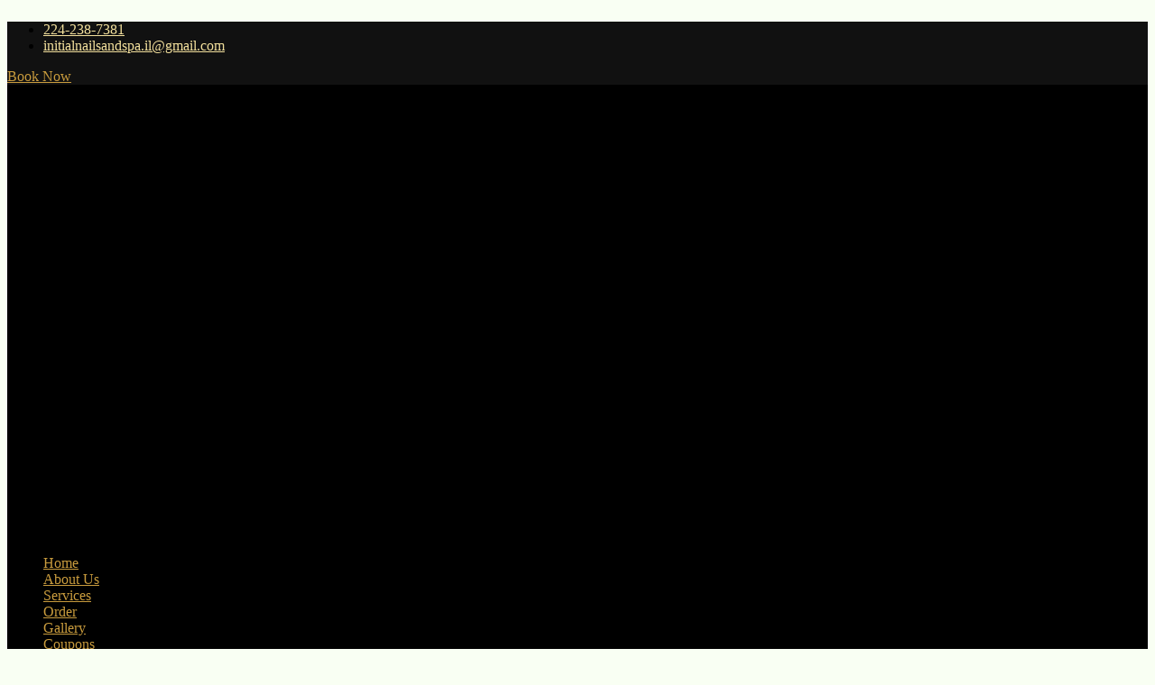

--- FILE ---
content_type: text/html; charset=UTF-8
request_url: https://initialnailsandspaelgin.com/manicure
body_size: 11309
content:
<!DOCTYPE html><html
xmlns="http://www.w3.org/1999/xhtml" dir="ltr"
lang="en"
xmlns:og="http://ogp.me/ns#"
xmlns:fb="http://www.facebook.com/2008/fbml"
itemscope itemtype="https://schema.org/NailSalon"><head><meta
http-equiv="content-language" content="en"/><link
rel="alternate" href="https://initialnailsandspaelgin.com/manicure" hreflang="x-default"><meta
charset="utf-8"><meta
name="viewport" content="width=device-width,initial-scale=1.0"/><meta
http-equiv="content-type" content="text/html; charset=UTF-8"/><meta
name="description" content="If you are seeking a ideal nail salon that helps you to rejuvenate your beauty, Initial Nails and Spa is the ideal destination. Don&#39;t miss out. Book your appointment now&#33;"/><meta
name="keywords" content=""/><meta
name="author" content="Initial Nails and Spa | Ideal Nail Salon in Elgin, IL 60123"/><meta
property="og:title" content="Initial Nails and Spa | Ideal Nail Salon in Elgin, IL 60123"/><meta
property="og:description" content="If you are seeking a ideal nail salon that helps you to rejuvenate your beauty, Initial Nails and Spa is the ideal destination. Don&#39;t miss out. Book your appointment now&#33;"/><meta
property="og:image" content="https://initialnailsandspaelgin.com/uploads/fnail0f0l5bhq/attach/1687144377_1667187596_logo_initial-nails-and-spa-in-elgin-il-60123.png"/><meta
property="og:url" content="https://initialnailsandspaelgin.com/manicure"/><meta
property="og:type" content=""/><meta
property="og:site_name" content="Initial Nails and Spa | Ideal Nail Salon in Elgin, IL 60123"/><link
rel="schema.DC" href="http://purl.org/dc/elements/1.1/"><meta
name="DC.title" content="Initial Nails and Spa | Ideal Nail Salon in Elgin, IL 60123"><meta
name="DC.identifier" content="https://initialnailsandspaelgin.com/manicure"><meta
name="DC.description" content="If you are seeking a ideal nail salon that helps you to rejuvenate your beauty, Initial Nails and Spa is the ideal destination. Don&#39;t miss out. Book your appointment now&#33;"><meta
name="DC.subject" content="Initial Nails and Spa | Ideal Nail Salon in Elgin, IL 60123"><meta
name="DC.language" scheme="UTF-8" content="en-us"><meta
itemprop="priceRange" name="priceRange" content="&#036;&#036;"><meta
name="geo.region" content="US-IL"><meta
name="geo.placename" content="Elgin"><meta
name="geo.position" content="42.011448,-88.3355478"><meta
name="ICBM" content="42.011448,-88.3355478"><title>Initial Nails and Spa | Ideal Nail Salon in Elgin, IL 60123</title><base
href="/themes/fnail01p/assets/"><link
rel="canonical" href="https://initialnailsandspaelgin.com/service"><link
rel="icon" href="https://initialnailsandspaelgin.com/uploads/fnail0f0l5bhq/attach/1667274352_favicon_fvc.png" type="image/png"><link
rel="shortcut icon" href="https://initialnailsandspaelgin.com/uploads/fnail0f0l5bhq/attach/1667274352_favicon_fvc.png" type="image/png"><link
rel="apple-touch-icon" href="https://initialnailsandspaelgin.com/uploads/fnail0f0l5bhq/attach/1667274352_favicon_fvc.png" type="image/png"><link
rel="preconnect" href="https://fonts.googleapis.com"><link
rel="preconnect" href="https://fonts.gstatic.com" crossorigin><link
href="https://fonts.googleapis.com/css2?family=Poppins&display=swap" rel="stylesheet"><link
href="https://fonts.googleapis.com/css?family=Lato:300,400,700,900" rel="stylesheet"><link
href="https://fonts.googleapis.com/css?family=Montserrat:300,300i,400,400i,500,500i,600,600i,700,700i,800,800i,900,900i|Tangerine:400,700"
rel="stylesheet"><link
type="text/css" href='/public/assets/webfnail01p27986987103d1099f34fb3791ae6570c.css' rel="stylesheet"><link
type="text/css" href='/public/assets/webfnail01pc0dad4a2656718e7a511464b3a7ce59f.css' rel="stylesheet"><style type="text/css">/*Header*/ .menu_mobile_v1 { min-height: auto; } .mobile_logo { margin: auto auto auto 0; display: flex; width: calc(100% - 75px); } .mobile_logo a { flex: 1; text-align: center; } .mobile_logo img { margin-left: 75px;} .main-header .nav-outer { text-align: center; } .main-header .nav-outer .main-menu { margin: auto; display: inline-block; float: none; } .mobile_logo { height: 150px; } .mobile_logo img { max-height: 150px; } .mean-container .mean-nav { margin-top: 150px; } .freeze-header .mobile_logo { height: 90px; } .freeze-header .mobile_logo img { max-height: 90px; } .freeze-header .mean-container .mean-nav { margin-top: 90px; } .main-header .logo-box { padding: 15px 0; } .main-header .logo-box .logo img { max-height: 175px; } .main-header .freeze-header .logo-box .logo img { max-height: 75px; } /*End-Header*/ /*Header-Mobile*/ .mobile_logo img {display: none;} .mobile_logo, .freeze-header .mobile_logo { height: 0; padding: 0 0 40%; } .mean-container .mean-nav, .freeze-header .mean-container .mean-nav { top: 100%; margin-top: 0; } /*End-Header-Mobile*/ /*Breadcrumb*/ @media (max-width: 575px) { .page-title h2 { float: none; } } /*End-Breadcrumb*/ /*BG*/ .section-slogan, .section-slogan > *, .section-service, .section-service > * { position: relative; } .section-slogan:before, .section-service:before { content: ""; position: absolute; left: 0; top: 0; width: 100%; height: 100%; } .contact-section, .section-slogan, .section-service {background-size: cover; background-attachment: scroll; } .contact-section { background-position: top center; } .section-slogan, .page-title { background-position: bottom center; } .contact-section:before { opacity: 1; } @media (min-width: 768px) { .contact-section, .section-service, .page-title { background-attachment: fixed; } } /*End-BG*/ /*CSS-THEME*/ body { background-color: #f9fff3; } .freeze-header.with-bg, .menu_mobile_v1, .mean-container .mean-nav, .btn-style-two i, .btn-style-two:hover, .faq-section, .btn-style-five:hover i { background-color: #000; } .main-header .header-lower, .contact-section:before, .section-slogan:before, .section-service:before, .page-title:before { background-color: rgba(0, 0, 0, 0.7); } .main-header .header-top, .main-footer .footer-bottom { background-color: #111; } .mean-container a.meanmenu-reveal>span, .mean-container a.meanmenu-reveal>span:before, .mean-container a.meanmenu-reveal>span:after, .page-title .bread-crumb li:before { background-color: #f4e19d; } .gallery-block .image-box:before, .gallery-block .image-box:after { background-color: rgba(244, 225, 157, 0.7); } .btn, .btn:hover, .btn:focus, .freeze-footer .btn, .back-to-top, .btn-style-two, .btn-style-two:hover i, .mixitup-gallery .filters li:before, .m-category-tab li.active, .m-category-tab li:hover { background-color: #c89b3d; } .mean-container .mean-nav ul li a:hover, .mean-container .mean-nav ul li.active a, .freeze-footer, .m-category-tab li, input:not([type=radio]):not([type=checkbox]), textarea, .group-select .form-control { background-color: transparent; } .btn, .btn:hover, .btn:focus, .freeze-footer .btn, .back-to-top, .mixitup-gallery .filters li:before, .m-category-tab li.active, .m-category-tab li:hover { background-image: linear-gradient(45deg, #c89b3d, #f4e19d); } .mean-container .mean-bar { background-image: url(/uploads/fnail0f0l5bhq/filemanager/Theme/header-mobile-bg.jpg); background-size: cover; background-position: center; } .contact-section { background-image: url(/uploads/fnail0f0l5bhq/filemanager/Theme/dreamstime_m_204365855_1366.jpg); } .section-service { background-image: url(/uploads/fnail0f0l5bhq/filemanager/Theme/dreamstime_l_165221172_1366.jpg); } .section-slogan { background-image: url(/uploads/fnail0f0l5bhq/filemanager/Theme/dreamstime_m_218225694_1366.jpg); } .page-title { background-image: url(/uploads/fnail0f0l5bhq/filemanager/Theme/dreamstime_l_94966177_1366.jpg); } .m-category-tab li, .btn-style-five:hover i, .contact-page-section .contact-info li .icon { border-color: #000; } .mean-container .mean-nav ul li a { border-color: #111; } .mean-container a.meanmenu-reveal, .service-item:not(.service-block), .service-image.circle, .service-image.square, .service-name { border-color: #f4e19d; } .btn, .btn:hover, .btn:focus, .freeze-footer .btn, .back-to-top, .mixitup-gallery .filters li:before, .m-category-tab li.active, .m-category-tab li:hover { border-color: transparent; } body, h4, h5, p, .gallery-block .content-box .fa, .about-us p, .mixitup-gallery .filters li, .detail-price-name, .detail-price-number, .detail-desc-item, .m-category-tab li, .group-select label, .group-select .form-control, .contact-page-section .contact-info li, .contact-page-section .contact-info li , .contact-page-section .contact-info li a, .contact-page-section .contact-info li .icon { color: #000; } .main-menu .navigation > li > a, .mean-container .mean-nav ul li a, .main-header .header-top .top-left ul li a, .main-header .header-top .top-left ul li i, .main-footer, .main-footer p, .main-footer a, .main-footer .footer-bottom, .main-footer .footer-bottom p, .main-footer .footer-bottom a, .page-title .bread-crumb li, .page-title .bread-crumb li a{ color: #f4e19d; } h2, h3, a, a:hover, a:focus, .main-menu .navigation li.active > a, .main-menu .navigation li a.active, .main-menu .navigation > li:hover > a, .main-menu .navigation > li.current > a, .main-menu .navigation > li.current-menu-item > a, .contact-section .heading h2, .about-us .title, .about-us h2, .sec-title .title, .sec-title h2, .separator, .service-item:not(.service-block) .service-i-name, .page-title h2, .page-content .title, .page-content h2 { color: #c89b3d; } .mean-container .mean-nav ul li a:hover, .mean-container .mean-nav ul li.active a { color: #c89b3d !important; } .btn, .btn:hover, .btn:focus, .freeze-footer .btn, .freeze-footer .btn .fa, .back-to-top, .btn-style-two, .btn-style-two i, .btn-style-two:hover, .btn-style-two:hover i, .call-to-action, .call-to-action p, .section-openhours, .section-openhours p, .mixitup-gallery .filters li:before, .m-category-tab li.active, .m-category-tab li:hover { color: #fff; } /*END-THEME*/ .call-to-action img { max-width: 100%; height: auto; margin-top: 20px; }</style> <script type="text/javascript" src="/public/assets/webfnail01pdf128a66c7a8a2d9b76aaeb61e241675.js" ></script> <script type="text/javascript">let webForm = {"required":"(required)","optional":"(optional)","any_person":"Any person","price":"Price","morning":"Morning","afternoon":"Afternoon","sunday":"Sunday","monday":"Monday","tuesday":"Tuesday","wednesday":"Wednesday","thursday":"Thursday","friday":"Friday","saturday":"Saturday","jan":"Jan","feb":"Feb","mar":"Mar","apr":"Apr","may":"May","jun":"Jun","jul":"Jul","aug":"Aug","sep":"Sep","oct":"Oct","nov":"Nov","dec":"Dec","contact_name":"Your name","contact_name_placeholder":"","contact_name_maxlength":"75","contact_email":"Your email","contact_email_placeholder":"","contact_email_maxlength":"75","contact_phone":"Your phone","contact_phone_placeholder":"","contact_phone_maxlength":"15","contact_subject":"Your subject","contact_subject_placeholder":"","contact_subject_maxlength":"250","contact_message":"Your message","contact_message_placeholder":"","contact_message_maxlength":"500","contact_btn_send":"Send Us","contact_name_err":"Please enter your name","contact_email_err":"Please enter your email","contact_phone_err":"Please enter your phone","contact_subject_err":"Please enter your subject","contact_message_err":"Please enter your message","newsletter_name":"Your name","newsletter_name_placeholder":"","newsletter_name_maxlength":"75","newsletter_email":"Your email","newsletter_email_placeholder":"","newsletter_email_maxlength":"75","newsletter_phone":"Your phone","newsletter_phone_placeholder":"","newsletter_phone_maxlength":"15","newsletter_btn_send":"Submit","newsletter_name_err":"Please enter your name","newsletter_email_err":"Please enter your email","newsletter_phone_err":"Please enter your phone","newsletter_success":"Thank you for your subscription","booking_date":"Date","booking_date_placeholder":"","booking_date_maxlength":"15","booking_hours":"Hour","booking_hours_placeholder":"Select hour","booking_service":"Service","booking_service_placeholder":"Select service","booking_menu":"Menu","booking_menu_placeholder":"Select menu","booking_technician":"Technician","booking_technician_placeholder":"Select technician","booking_person_number":"Number","booking_person_number_placeholder":"","booking_size":"Size","booking_size_placeholder":"Select size","booking_delivery":"Type","booking_delivery_placeholder":"Select type","booking_name":"Your name","booking_name_placeholder":"","booking_name_maxlength":"75","booking_firstname":"Your first name","booking_firstname_placeholder":"","booking_firstname_maxlength":"75","booking_lastname":"Your last name","booking_lastname_placeholder":"","booking_lastname_maxlength":"75","booking_phone":"Your phone","booking_phone_placeholder":"","booking_phone_maxlength":"15","booking_email":"Your email","booking_email_placeholder":"","booking_email_maxlength":"75","booking_person_count":"How many people","booking_person_count_placeholder":"","booking_note":"Note","booking_note_maxlength":"200","booking_note_placeholder":"(Max length 200 character)","booking_store":"Storefront","booking_store_placeholder":"Select storefront","booking_add_another_service":"Add another","booking_information":"Appointment Information","booking_order_information":"Order Information","booking_popup_message":"Message","booking_popup_confirm":"Confirm booking information ?","booking_popup_confirm_description":"We will send a text message to you via the number below after we confirm the calendar for your booking.","booking_order_popup_confirm":"Confirm order information ?","booking_order_popup_confirm_description":"We will send a text message to you via the number below after we confirm the calendar for your order.","booking_btn_send":"Send appointment now","booking_btn_search":"Search","booking_btn_booking":"Booking","booking_btn_confirm":"Confirm","booking_btn_cancel":"Cancel","booking_hours_expired":"Has expired","booking_date_err":"Please choose date","booking_hours_err":"Please choose hour","booking_service_err":"Please choose a service","booking_menu_err":"Please choose a menu","booking_technician_err":"Please choose a technician","booking_name_err":"Please enter your name","booking_firstname_err":"Please enter your first name","booking_lastname_err":"Please enter your last name","booking_phone_err":"Please enter your phone","booking_email_err":"Please enter your email","booking_person_count_err":"Please enter people count","booking_get_hours_timeout":"Network timeout, Please click the button search to try again"};
        let webBooking = {
            enable: true,
            minDate: "01/24/2026",
            requiredTechnician: false,
            requiredEmail: false,
            requiredHour: true,
            isRestaurant: false,
        };
        let webFormat = {
            dateFormat: "MM/DD/YYYY",
            datePosition: "1,0,2",
            phoneFormat: "(000) 000-0000",
        };
        let webGlobal = {
            site: "service",
            siteAct: "group-64",
            siteSubAct: "",
            noPhoto: "/public/library/global/no-photo.jpg",
            isTablet: false,
            isMobile: false,
            enableRecaptcha: false,
            galleryLoadMoreOption: 0,
            boardGalleryLimitCarouselSlider: 2,
        };
        let facebook_embed = {
            id_fanpage: "",
            appId: "",
            width: 450,
            height: 400,
            tabs: "timeline",
            show_facepile: true,
            small_header: true,
            likebox_enable: true,
            likebox_show_faces: false,
            likebox_stream: true,
        };
        let google_id_fanpage = "";
        let twitter_id_fanpage = "";</script> <meta
name="google-site-verification" content="LpPA-Rv_M7D5av8Db-fdWyuMb4jQjVJYm4eakp239XI" />
<script>(function(w,d,s,l,i){w[l]=w[l]||[];w[l].push({'gtm.start':new Date().getTime(),event:'gtm.js'});var f=d.getElementsByTagName(s)[0],j=d.createElement(s),dl=l!='dataLayer'?'&l='+l:'';j.async=true;j.src='https://www.googletagmanager.com/gtm.js?id='+i+dl;f.parentNode.insertBefore(j,f);})(window,document,'script','dataLayer','GTM-TWW643L');</script>  <script type="application/ld+json">{      "@context": "https://schema.org",      "@type": "NailSalon",      "logo": "https://initialnailsandspaelgin.com/uploads/fnail0f0l5bhq/attach/1667187596_logo_initial-nails-and-spa-in-elgin-il-60123.png",      "image":"https://initialnailsandspaelgin.com/uploads/fnail0f0l5bhq/coupon/1666622243_img_coupon1666622243.jpeg",      "email": "	initialnailsandspa.il@gmail.com ",      "founder": "Initial Nails and Spa",      "@id": "https://initialnailsandspaelgin.com/",      "name": "Initial Nails and Spa",      "address": {        "@type": "PostalAddress",        "streetAddress": "819 South Randall Road, #A",        "addressLocality": "Elgin",        "addressRegion": "IL",        "postalCode": "60123",        "addressCountry": "US"    },          "review": {        "@type": "Review",        "reviewRating": {          "@type": "Rating",          "ratingValue": "5",          "bestRating": "5"        },        "author": {          "@type": "Person",          "name": "Arielle Thompson"        }      },    "sameAs":"https://initial-nails-and-spa.business.site/",    "geo": {        "@type": "GeoCoordinates",        "latitude": 42.011448,        "longitude": -88.3355478      },      "url": "https://initialnailsandspaelgin.com/contact",      "hasMap": "https://maps.google.com/maps?cid=2668934553236609962",       "telephone": "224-238-7381",      "priceRange": "$$",      "description": "If you are seeking a nail salon that helps you to rejuvenate your beauty, Initial Nails and Spa is the ideal destination! Located conveniently in Elgin, IL 60123, our nail salon offers premier nail care and spa treatment services to satisfy your needs of enhancing natural beauty and refreshing your day.Our goal is to make each client feel comfortable and special! You will always receive the best services and friendly smiles from our talented staff. You can find all the services, from Manicure, Pedicures to Eyelash Extensions. Our experienced staff will help you determine the best services for your needs.Visit us today and experience the combination of luxury and elegance. Our nail salon looks forward to seeing you!",            "openingHoursSpecification": [        {          "@type": "OpeningHoursSpecification",          "dayOfWeek": [            "Monday",            "Tuesday",            "Wednesday",            "Thursday",            "Friday"          ],          "opens": "09:30",          "closes": "19:30"        },        {          "@type": "OpeningHoursSpecification",          "dayOfWeek": "Saturday",          "opens": "09:30",          "closes": "18:30"        },        {          "@type": "OpeningHoursSpecification",          "dayOfWeek": "Sunday",          "opens": "10:00",          "closes": "16:00"        }      ]   }</script> 
<!--[if lt IE 9]> <script src="https://oss.maxcdn.com/html5shiv/3.7.3/html5shiv.min.js"></script> <script src="https://oss.maxcdn.com/respond/1.4.2/respond.min.js" rel="preconnect"></script> <![endif]--></head><body
class="site-service site-act-group-64"><div
id="fb-root"></div><div
style="height: 0; overflow: hidden;"><h1 itemprop="name">Initial Nails and Spa | Ideal Nail Salon in Elgin, IL 60123</h1></div><div
class="body-bg"></div><section
id="menu_mobile_wrap_v1">
<input
type="hidden" name="activeFreezeHeader" value="1" /><header
class="header"><section
class="main-header"><div
class="header-top"><div
class="container"><div
class="inner-container clearfix"><div
class="top-left"><ul
class="clearfix"><li><a
href="tel:224-238-7381" title="Call Us"> <i
class="fa fa-volume-control-phone"></i> 224-238-7381 </a></li><li><a
href="mailto:initialnailsandspa.il@gmail.com" title="Mail Us"> <i
class="fa fa-envelope-o"></i> initialnailsandspa.il@gmail.com </a></li></ul></div><div
class="top-right"><div
class="link-box"><a
class="btn_make_appointment" itemprop="url" href="/book" title="Book Now">Book Now</a></div></div></div></div></div><div
class="wrap-freeze-header-mobile hidden-md hidden-lg d-block d-lg-none"><div
class="flag-freeze-header-mobile"><div
class="menu_mobile_v1"><div
class="mobile_logo_container"><div
class="mobile_logo"><a
itemprop="url" href="/" title="Logo">
<img
class="imgrps" src="https://initialnailsandspaelgin.com/uploads/fnail0f0l5bhq/attach/thumbnail/1667187596_logo_initial-nails-and-spa-in-elgin-il-60123-w576.png" alt="Initial Nails and Spa" itemprop="logo image" >
</a></div></div><div
class="mobile_menu_container_v1"><div
class="mobile-menu"><nav
id="mobile_dropdown"><ul><li><a
itemprop="url" href="/" title="Home">Home</a></li><li><a
itemprop="url" href="/about" title="About Us">About Us</a></li><li><a
itemprop="url" href="/service" title="Services">Services</a></li><li><a
itemprop="url" href="/order" class="btn_make_appointment" title="Order">Order</a></li><li><a
itemprop="url" href="/gallery" title="Gallery">Gallery</a></li><li><a
itemprop="url" href="/coupons" title="Coupons">Coupons</a></li><li><a
itemprop="url" href="/contact" title="Contact Us">Contact Us</a></li></ul></nav></div></div></div></div></div><div
class="wrap-freeze-header hidden-xs hidden-sm d-none d-lg-block"><div
class="flag-freeze-header"><div
class="header-lower"><div
class="container"><div
class="main-box clearfix"><div
class="logo-box"><div
class="logo"><a
itemprop="url" href="/" title="Logo">
<img
class="imgrps" src="https://initialnailsandspaelgin.com/uploads/fnail0f0l5bhq/attach/thumbnail/1667187596_logo_initial-nails-and-spa-in-elgin-il-60123-w576.png" alt="Initial Nails and Spa" itemprop="logo image" >
</a></div></div><div
class="menu-box nav-outer clearfix"><nav
class="main-menu"><div
class="navbar-collapse collapse menu_desktop_v1 clearfix"><ul
class="navigation clearfix"><li><a
itemprop="url" href="/" title="Home">Home</a></li><li><a
itemprop="url" href="/about" title="About Us">About Us</a></li><li><a
itemprop="url" href="/service" title="Services">Services</a></li><li
class="btn_make_appointment"><a
itemprop="url" href="/book" title="Booking">Booking</a></li><li><a
itemprop="url" href="/gallery" title="Gallery">Gallery</a></li><li><a
itemprop="url" href="/coupons" title="Coupons">Coupons</a></li><li><a
itemprop="url" href="/contact" title="Contact Us">Contact Us</a></li></ul></div></nav></div></div></div></div></div></div></section></header><main
class="main">
<input
type="hidden" name="group_id" value=""><section
class="page-title"><div
class="container"><div
class="inner-container clearfix"><h2 itemprop="name">Services</h2><ul
class="bread-crumb clearfix"><li><a
href="/" itemprop="url" title="Home">Home</a></li><li>Services</li></ul></div></div></section><section
class="page-content section-padding our-service"><div
class="left-image"><img
itemprop="image" src="/themes/fnail01p/assets/images/side-img-left.png" alt="side-img-left.png" /></div><div
class="auto-container"><div
class="service-container animation_sroll_button"><div
class="row"><div
class="col-md-7 col-md-push-5 order-md-2"><div
class="service-btn-group text-right btn-wrapper"><a
href="/book" class="btn btn-main btn-style-four btn_make_appointment" title="Make an appointment"> <i
class="fa fa-calendar"></i> Make an appointment </a>&nbsp <a
href="tel:224-238-7381" class="btn btn-main btn-style-four" title="Call now"> <i
class="fa fa-phone"></i> Call now </a></div></div><div
class="col-md-5 col-md-pull-7 order-md-1"><h3 class="title">Initial Nails and Spa</h3></div></div><div
class="service-head-desc"></div><div
class="clearfix animation_sroll_to_service service-list"><div
class="row clearfix" id="sci_64" data-sci="manicure"><div
class="col-sm-4 col-md-4  right service-image-wrap"><div
class="service-image circle"><div
class="service-image-bg"
style="background-image: url('https://initialnailsandspaelgin.com/uploads/fnail0f0l5bhq/product/dreamstime_s_34193945.jpg')">
<img
class="img-responsive" src="https://initialnailsandspaelgin.com/uploads/fnail0f0l5bhq/product/dreamstime_s_34193945.jpg"
alt="Manicure"></div></div></div><div
class="col-sm-8 col-md-8 "><div
class="clearfix service-list"><h2 class="service-name">Manicure</h2><div
class="detail-item item-200"><div
class="detail-price-item">
<span
class="detail-price-name">Regular Manicure</span>
<span
class="detail-price-dots"></span>
<span
class="detail-price-number">
<span
class="current">$20</span>
</span></div><div
class="detail-desc-item"><p>The classic manicure gives you a calming experience. Relax while we trim and shape your nails, groom the cuticles, massage your hands with lotion, and finish with nail polish.</p><p>• French Tips Extra $10</p></div></div><div
class="detail-item item-201"><div
class="detail-price-item">
<span
class="detail-price-name">No-chip Manicure</span>
<span
class="detail-price-dots"></span>
<span
class="detail-price-number">
<span
class="current">$40</span>
</span></div><div
class="detail-desc-item"><p>No-chip manicures involve a gel-based nail polish that includes a base coat, two coats of polish, and a sealer which is applied and then cured to the nail under ultraviolet (UV) lights. When it's time to remove the polish, the manicurist wraps acetone-soaked pads around the nail for 10 to 40 minutes.</p><p>• French Tips Extra $10</p></div></div><div
class="detail-item item-202"><div
class="detail-price-item">
<span
class="detail-price-name">Initial Spa Manicure</span>
<span
class="detail-price-dots"></span>
<span
class="detail-price-number">
<span
class="current">$30</span>
</span></div><div
class="detail-desc-item"><p>This treatment combines natural alpha hydroxy fruit scrubs, grape seed anti-oxidant oil to clean out the cuticle, and flaky dead cells, and luxurious hydrating cream and mask for adding nutrients to your hands. Your overworked tired hands will look and feel better.</p></div></div></div></div></div><div
class="row clearfix" id="sci_65" data-sci="pedicure"><div
class="service-line"></div><div
class="col-sm-4 col-md-4 order-md-2 col-sm-push-8 col-md-push-8 left service-image-wrap"><div
class="service-image circle"><div
class="service-image-bg"
style="background-image: url('https://initialnailsandspaelgin.com/uploads/fnail0f0l5bhq/product/dreamstime_s_44756234.jpg')">
<img
class="img-responsive" src="https://initialnailsandspaelgin.com/uploads/fnail0f0l5bhq/product/dreamstime_s_44756234.jpg"
alt="Pedicure"></div></div></div><div
class="col-sm-8 col-md-8 order-md-1 col-sm-pull-4 col-md-pull-4"><div
class="clearfix service-list"><h2 class="service-name">Pedicure</h2><div
class="detail-item item-203"><div
class="detail-price-item">
<span
class="detail-price-name">EXPRESS PEDICURE</span>
<span
class="detail-price-dots"></span>
<span
class="detail-price-number">
<span
class="current">$38</span>
</span></div><div
class="detail-desc-item"><p>A nice and simple pedicure includes nail shaping, cuticle cleaning, massage, and the application of polish.</p></div></div><div
class="detail-item item-224"><div
class="detail-price-item">
<span
class="detail-price-name">Tropical Refreshing Pedicure</span>
<span
class="detail-price-dots"></span>
<span
class="detail-price-number">
<span
class="current">$47</span>
</span></div><div
class="detail-desc-item"><strong>SOAK</strong> - Tropical Epsom Salt<br
/><strong>CLEAN</strong> - Cuticle clean, Nails Cut and Shape, Callus treatment<br
/><strong>EXFOLIATE</strong> - Tropical Sugar Scrub<br
/><strong>SOOTHE</strong> - Tropical Mask, Citrus/ Cucumber Treatment<br
/><strong>RELAX</strong> - Hot Stone Massage, Organic Lotion Massage<br
/><strong>FINISH</strong> - Hot towels and Polish</div></div><div
class="detail-item item-225"><div
class="detail-price-item">
<span
class="detail-price-name">Milk & Honey Pedicure</span>
<span
class="detail-price-dots"></span>
<span
class="detail-price-number">
<span
class="current">$55</span>
</span></div><div
class="detail-desc-item"><strong>SOAK</strong> - Fresh Milk<br
/><strong>CLEAN</strong> - Cuticle clean, Nails Cut and Shape, Callus treatment<br
/><strong>EXFOLIATE</strong> - Milk Sugar Scrub<br
/><strong>SOOTHE</strong> - Charcoal Mask<br
/><strong>HYDRATE</strong> - Honey treatment<br
/><strong>RELAX</strong> - Hot Stone Massage, Organic Oil Massage<br
/><strong>FINISH</strong> - Hot towels and Polish</div></div><div
class="detail-item item-226"><div
class="detail-price-item">
<span
class="detail-price-name">Aroma Pedicure</span>
<span
class="detail-price-dots"></span>
<span
class="detail-price-number">
<span
class="current">$60</span>
</span></div><div
class="detail-desc-item"><strong>SOAK</strong> - Aroma Infused Salt<br
/><strong>CLEAN</strong> - Cuticle clean, Naile Out and Shape, Callus treatment<br
/><strong>EXFOLIATE</strong> - Aroma Sugar Sorub<br
/><strong>SOOTHE</strong> - Aroma Mask, Paraffin Wax treatment<br
/><strong>RELAX</strong> - Hot Stone Massage, Organic Oil Massage<br
/><strong>FINISH</strong> - Hot towels and Polish</div></div><div
class="detail-item item-227"><div
class="detail-price-item">
<span
class="detail-price-name">CBD Relaxing Pedicure</span>
<span
class="detail-price-dots"></span>
<span
class="detail-price-number">
<span
class="current">$68</span>
</span></div><div
class="detail-desc-item"><p><strong>SOAK</strong> - CBD Infused Salt<br
/><strong>CLEAN</strong> - Cuticle clean, Nails Cut and Shape, Callus treatment<br
/><strong>EXFOLIATE</strong> - Mint Scrub<br
/><strong>SOOTHE</strong> - Cooling Mask treatment, Paraffin Wax treatment<br
/><strong>RELAX</strong> - Hot Stone Massage, CBD Oil Massage<br
/><strong>FINISH</strong> - Hot towels and Polish</p></div></div><div
class="detail-item item-228"><div
class="detail-price-item">
<span
class="detail-price-name">Initial Signature Pedicure</span>
<span
class="detail-price-dots"></span>
<span
class="detail-price-number">
<span
class="current">$80</span>
</span></div><div
class="detail-desc-item"><p><strong>WARM UP</strong> - HOT WRAP<br
/><strong>SOAK</strong> - Jelly<br
/><strong>CLEAN</strong> - Cuticle clean, Nails Cut and Shape, Callus treatment<br
/><strong>EXFOLIATE</strong> - Aloe Vera Infused Scrub<br
/><strong>FRESH ALOE VERA</strong> - And Honey Treatment<br
/><strong>PARAFFIN WAX TREATMENT RELAX</strong> - Hot Stone Massage, Organic Oil Massage<br
/><strong>COLLAGEN SOCKS</strong><br
/><strong>FINISH</strong> - Hot towels and Polish</p></div></div></div></div></div><div
class="row clearfix" id="sci_59" data-sci="nail-enhancement"><div
class="service-line"></div><div
class="col-sm-4 col-md-4  right service-image-wrap"><div
class="service-image circle"><div
class="service-image-bg"
style="background-image: url('https://initialnailsandspaelgin.com/uploads/fnail0f0l5bhq/product/dreamstime_s_89596691-no8.jpg')">
<img
class="img-responsive" src="https://initialnailsandspaelgin.com/uploads/fnail0f0l5bhq/product/dreamstime_s_89596691-no8.jpg"
alt="Nail Enhancement "></div></div></div><div
class="col-sm-8 col-md-8 "><div
class="clearfix service-list"><h2 class="service-name">Nail Enhancement</h2><div
class="clearfix service-list-sub" id="sci_66"
data-sci="nail-enhancement/full-set"><h2 class="service-name" id="">Full Set</h2><div
class="detail-item item-131"><div
class="detail-price-item">
<span
class="detail-price-name">No Chip Color</span>
<span
class="detail-price-dots"></span>
<span
class="detail-price-number">
<span
class="current">$55</span>
</span></div></div><div
class="detail-item item-132"><div
class="detail-price-item">
<span
class="detail-price-name">Regular Color</span>
<span
class="detail-price-dots"></span>
<span
class="detail-price-number">
<span
class="current">$45</span>
</span></div></div><div
class="detail-item item-133"><div
class="detail-price-item">
<span
class="detail-price-name">Ombre</span>
<span
class="detail-price-dots"></span>
<span
class="detail-price-number">
<span
class="current">$65</span>
</span></div></div></div><div
class="clearfix service-list-sub" id="sci_67"
data-sci="nail-enhancement/fill-ins"><h2 class="service-name" id="">Fill-Ins</h2><div
class="detail-item item-134"><div
class="detail-price-item">
<span
class="detail-price-name">No Chip Color</span>
<span
class="detail-price-dots"></span>
<span
class="detail-price-number">
<span
class="current">$45</span>
</span></div></div><div
class="detail-item item-135"><div
class="detail-price-item">
<span
class="detail-price-name">Regular Color</span>
<span
class="detail-price-dots"></span>
<span
class="detail-price-number">
<span
class="current">$35</span>
</span></div></div><div
class="detail-item item-136"><div
class="detail-price-item">
<span
class="detail-price-name">Ombre</span>
<span
class="detail-price-dots"></span>
<span
class="detail-price-number">
<span
class="current">$55</span>
</span></div></div></div></div></div></div><div
class="row clearfix" id="sci_68" data-sci="dipping-powder"><div
class="service-line"></div><div
class="col-sm-4 col-md-4 order-md-2 col-sm-push-8 col-md-push-8 left service-image-wrap"><div
class="service-image circle"><div
class="service-image-bg"
style="background-image: url('https://initialnailsandspaelgin.com/uploads/fnail0f0l5bhq/product/dreamstime_l_68623330.jpg')">
<img
class="img-responsive" src="https://initialnailsandspaelgin.com/uploads/fnail0f0l5bhq/product/dreamstime_l_68623330.jpg"
alt="Dipping Powder"></div></div></div><div
class="col-sm-8 col-md-8 order-md-1 col-sm-pull-4 col-md-pull-4"><div
class="clearfix service-list"><h2 class="service-name">Dipping Powder</h2><div
class="detail-item item-229"><div
class="detail-price-item">
<span
class="detail-price-name">Dip with Extensions</span>
<span
class="detail-price-dots"></span>
<span
class="detail-price-number">
<span
class="current">$57</span>
</span></div></div><div
class="detail-item item-137"><div
class="detail-price-item">
<span
class="detail-price-name">Dip without Manicure</span>
<span
class="detail-price-dots"></span>
<span
class="detail-price-number">
<span
class="current">$47</span>
</span></div></div><div
class="detail-item item-138"><div
class="detail-price-item">
<span
class="detail-price-name">Dip with Manicure</span>
<span
class="detail-price-dots"></span>
<span
class="detail-price-number">
<span
class="current">$57</span>
</span></div></div></div></div></div><div
class="row clearfix" id="sci_58" data-sci="artificial-nails-acrylic"><div
class="service-line"></div><div
class="col-sm-4 col-md-4  right service-image-wrap"><div
class="service-image circle"><div
class="service-image-bg"
style="background-image: url('https://initialnailsandspaelgin.com/uploads/fnail0f0l5bhq/product/dreamstime_s_20367177.jpg')">
<img
class="img-responsive" src="https://initialnailsandspaelgin.com/uploads/fnail0f0l5bhq/product/dreamstime_s_20367177.jpg"
alt="Additional Services"></div></div></div><div
class="col-sm-8 col-md-8 "><div
class="clearfix service-list"><h2 class="service-name">Additional Services</h2><div
class="detail-item item-210"><div
class="detail-price-item">
<span
class="detail-price-name">Gel-x</span>
<span
class="detail-price-dots"></span>
<span
class="detail-price-number">
<span
class="current">$60</span>
</span></div></div><div
class="detail-item item-113"><div
class="detail-price-item">
<span
class="detail-price-name">Dip Take Off</span>
<span
class="detail-price-dots"></span>
<span
class="detail-price-number">
<span
class="current">$12</span>
</span></div></div><div
class="detail-item item-114"><div
class="detail-price-item">
<span
class="detail-price-name">No-Chip Take Off</span>
<span
class="detail-price-dots"></span>
<span
class="detail-price-number">
<span
class="current">$15</span>
</span></div></div><div
class="detail-item item-115"><div
class="detail-price-item">
<span
class="detail-price-name">Acrylic Take Off</span>
<span
class="detail-price-dots"></span>
<span
class="detail-price-number">
<span
class="current">$15</span>
</span></div></div><div
class="detail-item item-116"><div
class="detail-price-item">
<span
class="detail-price-name">French Tips</span>
<span
class="detail-price-dots"></span>
<span
class="detail-price-number">
<span
class="current">$10</span>
</span></div></div><div
class="detail-item item-117"><div
class="detail-price-item">
<span
class="detail-price-name">Fake Nails</span>
<span
class="detail-price-dots"></span>
<span
class="detail-price-number">
<span
class="current">$5</span>
</span></div></div><div
class="detail-item item-118"><div
class="detail-price-item">
<span
class="detail-price-name">Nail Designs</span>
<span
class="detail-price-dots"></span>
<span
class="detail-price-number">
<span
class="current">$5</span>
<span
class="up">+</span>
</span></div></div><div
class="detail-item item-119"><div
class="detail-price-item">
<span
class="detail-price-name">Hot Wax</span>
<span
class="detail-price-dots"></span>
<span
class="detail-price-number">
<span
class="current">$10</span>
</span></div></div></div></div></div><div
class="row clearfix" id="sci_61" data-sci="hair"><div
class="service-line"></div><div
class="col-sm-4 col-md-4 order-md-2 col-sm-push-8 col-md-push-8 left service-image-wrap"><div
class="service-image circle"><div
class="service-image-bg"
style="background-image: url('https://initialnailsandspaelgin.com/uploads/fnail0f0l5bhq/product/dreamstime_s_40026298.jpg')">
<img
class="img-responsive" src="https://initialnailsandspaelgin.com/uploads/fnail0f0l5bhq/product/dreamstime_s_40026298.jpg"
alt="Eyelash Extensions"></div></div></div><div
class="col-sm-8 col-md-8 order-md-1 col-sm-pull-4 col-md-pull-4"><div
class="clearfix service-list"><h2 class="service-name">Eyelash Extensions</h2><div
class="detail-item item-163"><div
class="detail-price-item">
<span
class="detail-price-name">Eyelash Remover</span>
<span
class="detail-price-dots"></span>
<span
class="detail-price-number">
<span
class="current">$30</span>
</span></div></div><div
class="clearfix service-list-sub" id="sci_69"
data-sci="hair/classic-individual-extensions"><h2 class="service-name" id="">Classic/Individual Extensions</h2><div
class="service-desc">Classic eyelash extensions deliver a more natural look for your lashes. This method includes applying for one single extension on one natural lash (aka one on one); making your natural lashes look fuller, longer, and curlier.</br>Refills must have 30% lashes left and should not be longer than 4 weeks.</div><div
class="detail-item item-154"><div
class="detail-price-item">
<span
class="detail-price-name">Full Set</span>
<span
class="detail-price-dots"></span>
<span
class="detail-price-number">
<span
class="current">$100</span>
<span
class="up">- $90</span>
</span></div></div><div
class="detail-item item-155"><div
class="detail-price-item">
<span
class="detail-price-name">Refill 2: 11 to 17 days</span>
<span
class="detail-price-dots"></span>
<span
class="detail-price-number">
<span
class="current">$75</span>
<span
class="up">- $65</span>
</span></div></div><div
class="detail-item item-156"><div
class="detail-price-item">
<span
class="detail-price-name">Refill 3: 18 to 24 days</span>
<span
class="detail-price-dots"></span>
<span
class="detail-price-number">
<span
class="current">$90</span>
<span
class="up">- $80</span>
</span></div></div></div><div
class="clearfix service-list-sub" id="sci_70"
data-sci="hair/hybrid-mix-1-3d"><h2 class="service-name" id="">Hybrid/Mix 1 - 3D</h2><div
class="service-desc">The combination of both the classic and Russian Volume set helps lengthen your natural lashes and achieve the fullness of "uneven lashes, at same time still being able to give a light and everyday look. </br>Refills must have 30% lashes left and should not be longer than 4 weeks.</div><div
class="detail-item item-157"><div
class="detail-price-item">
<span
class="detail-price-name">Full Set</span>
<span
class="detail-price-dots"></span>
<span
class="detail-price-number">
<span
class="current">$125</span>
<span
class="up">- $115</span>
</span></div></div><div
class="detail-item item-158"><div
class="detail-price-item">
<span
class="detail-price-name">Refill 2: 11 to 17 days</span>
<span
class="detail-price-dots"></span>
<span
class="detail-price-number">
<span
class="current">$90</span>
<span
class="up">- $80</span>
</span></div></div><div
class="detail-item item-159"><div
class="detail-price-item">
<span
class="detail-price-name">Refill 3: 18 to 24 days</span>
<span
class="detail-price-dots"></span>
<span
class="detail-price-number">
<span
class="current">$105</span>
<span
class="up">- $95</span>
</span></div></div></div><div
class="clearfix service-list-sub" id="sci_71"
data-sci="nail-enhancement/russian-volume-4-6d"><h2 class="service-name" id="">Russian Volume 4-6D</h2><div
class="service-desc">Russian Volume lashes will take the fullness of your lashes to the next level. This method is done intricately by applying for multiple fine lash extensions on one natural lash. 2D means 2 lash extensions on one natural lash, 6D means 6 lash extensions on one natural lash, and so on. Russian Volume Lashes will help enhance the fullness beyond your natural lashes.</br>Refills must have 30% lashes left and should not be longer than 4 weeks.</div><div
class="detail-item item-160"><div
class="detail-price-item">
<span
class="detail-price-name">Full Set</span>
<span
class="detail-price-dots"></span>
<span
class="detail-price-number">
<span
class="current">$140</span>
<span
class="up">- $130</span>
</span></div></div><div
class="detail-item item-161"><div
class="detail-price-item">
<span
class="detail-price-name">Refill 2: 11 to 17 days</span>
<span
class="detail-price-dots"></span>
<span
class="detail-price-number">
<span
class="current">$100</span>
<span
class="up">- $90</span>
</span></div></div><div
class="detail-item item-162"><div
class="detail-price-item">
<span
class="detail-price-name">Refill 3: 18 to 24 days</span>
<span
class="detail-price-dots"></span>
<span
class="detail-price-number">
<span
class="current">$120</span>
<span
class="up">- $110</span>
</span></div></div></div></div></div></div><div
class="row clearfix" id="sci_60" data-sci="kids-menu"><div
class="service-line"></div><div
class="col-sm-4 col-md-4  right service-image-wrap"><div
class="service-image circle"><div
class="service-image-bg"
style="background-image: url('https://initialnailsandspaelgin.com/uploads/fnail0f0l5bhq/product/dreamstime_s_54250665.jpg')">
<img
class="img-responsive" src="https://initialnailsandspaelgin.com/uploads/fnail0f0l5bhq/product/dreamstime_s_54250665.jpg"
alt="Kids Services"></div></div></div><div
class="col-sm-8 col-md-8 "><div
class="clearfix service-list"><h2 class="service-name">Kids Services</h2><div
class="detail-item item-149"><div
class="detail-price-item">
<span
class="detail-price-name">Regular Manicure</span>
<span
class="detail-price-dots"></span>
<span
class="detail-price-number">
<span
class="current">$12</span>
</span></div><div
class="detail-desc-item"><p>• French Tips Extra $10<br
/><br
/></p></div></div><div
class="detail-item item-151"><div
class="detail-price-item">
<span
class="detail-price-name">Manicure with No-Chip Color</span>
<span
class="detail-price-dots"></span>
<span
class="detail-price-number">
<span
class="current">$30</span>
</span></div><div
class="detail-desc-item"><p>• French Tips Extra $10</p></div></div><div
class="detail-item item-152"><div
class="detail-price-item">
<span
class="detail-price-name">Color Change on Hands/Toes</span>
<span
class="detail-price-dots"></span>
<span
class="detail-price-number">
<span
class="current">$7</span>
<span
class="up">/ $10</span>
</span></div></div><div
class="detail-item item-153"><div
class="detail-price-item">
<span
class="detail-price-name">No Chip Color Change</span>
<span
class="detail-price-dots"></span>
<span
class="detail-price-number">
<span
class="current">$30</span>
</span></div></div><div
class="clearfix service-list-sub" id="sci_72"
data-sci="kids-menu/kid-pedicure"><h2 class="service-name" id="">Kid Pedicure</h2><div
class="detail-item item-211"><div
class="detail-price-item">
<span
class="detail-price-name">Unicorn Pedicure</span>
<span
class="detail-price-dots"></span>
<span
class="detail-price-number">
<span
class="current">$30</span>
</span></div><div
class="detail-desc-item"><strong>SOAK</strong> - Rainbow Salt<br
/><strong>HYDRATE</strong> - Unicorn Mask<br
/><strong>RELAX</strong> - Unicorn Lotion Massage<br
/><strong>FINISH</strong> - Hot Towels and Polish</div></div><div
class="detail-item item-212"><div
class="detail-price-item">
<span
class="detail-price-name">Ocean Pedicure</span>
<span
class="detail-price-dots"></span>
<span
class="detail-price-number">
<span
class="current">$30</span>
</span></div><div
class="detail-desc-item"><strong>SOAK</strong> - Blue Salt<br
/><strong>HYDRATE</strong> - Cooling Mask<br
/><strong>RELAX</strong> - Lotion Massage<br
/><strong>FINISH</strong> - Hot Towels and Polish</div></div></div></div></div></div><div
class="row clearfix" id="sci_62" data-sci="waxing"><div
class="service-line"></div><div
class="col-sm-4 col-md-4 order-md-2 col-sm-push-8 col-md-push-8 left service-image-wrap"><div
class="service-image circle"><div
class="service-image-bg"
style="background-image: url('https://initialnailsandspaelgin.com/uploads/fnail0f0l5bhq/product/dreamstime_xl_70500411.jpg')">
<img
class="img-responsive" src="https://initialnailsandspaelgin.com/uploads/fnail0f0l5bhq/product/dreamstime_xl_70500411.jpg"
alt="Waxing"></div></div></div><div
class="col-sm-8 col-md-8 order-md-1 col-sm-pull-4 col-md-pull-4"><div
class="clearfix service-list"><h2 class="service-name">Waxing</h2><div
class="detail-item item-169"><div
class="detail-price-item">
<span
class="detail-price-name">Eyebrows</span>
<span
class="detail-price-dots"></span>
<span
class="detail-price-number">
<span
class="current">$12</span>
</span></div></div><div
class="detail-item item-170"><div
class="detail-price-item">
<span
class="detail-price-name">Lips</span>
<span
class="detail-price-dots"></span>
<span
class="detail-price-number">
<span
class="current">$9</span>
</span></div></div><div
class="detail-item item-171"><div
class="detail-price-item">
<span
class="detail-price-name">Chin</span>
<span
class="detail-price-dots"></span>
<span
class="detail-price-number">
<span
class="current">$12</span>
</span></div></div><div
class="detail-item item-172"><div
class="detail-price-item">
<span
class="detail-price-name">Sideburns</span>
<span
class="detail-price-dots"></span>
<span
class="detail-price-number">
<span
class="current">$14</span>
<span
class="up">+</span>
</span></div></div><div
class="detail-item item-173"><div
class="detail-price-item">
<span
class="detail-price-name">Full Face</span>
<span
class="detail-price-dots"></span>
<span
class="detail-price-number">
<span
class="current">$37</span>
<span
class="up">+</span>
</span></div></div><div
class="detail-item item-175"><div
class="detail-price-item">
<span
class="detail-price-name">Arms</span>
<span
class="detail-price-dots"></span>
<span
class="detail-price-number">
<span
class="current">$27</span>
</span></div></div><div
class="detail-item item-176"><div
class="detail-price-item">
<span
class="detail-price-name">Underarms</span>
<span
class="detail-price-dots"></span>
<span
class="detail-price-number">
<span
class="current">$27</span>
</span></div></div><div
class="detail-item item-177"><div
class="detail-price-item">
<span
class="detail-price-name">Legs</span>
<span
class="detail-price-dots"></span>
<span
class="detail-price-number">
<span
class="current">$52</span>
</span></div></div></div></div></div><div
class="row clearfix" id="sci_73" data-sci="pedicure/service"><div
class="service-line"></div><div
class="col-sm-4 col-md-4  right service-image-wrap"><div
class="service-image circle"><div
class="service-image-bg"
style="background-image: url('https://initialnailsandspaelgin.com/uploads/fnail0f0l5bhq/product/thumbnail/dreamstime_l_68790437-j67-w575.jpg')">
<img
class="img-responsive" src="https://initialnailsandspaelgin.com/uploads/fnail0f0l5bhq/product/thumbnail/dreamstime_l_68790437-j67-w575.jpg"
alt="Service"></div></div></div><div
class="col-sm-8 col-md-8 "><div
class="clearfix service-list"><h2 class="service-name">Service</h2><div
class="detail-item item-214"><div
class="detail-price-item">
<span
class="detail-price-name">TOES POLISH CHANGE</span>
<span
class="detail-price-dots"></span>
<span
class="detail-price-number">
<span
class="current">$18</span>
</span></div></div><div
class="detail-item item-215"><div
class="detail-price-item">
<span
class="detail-price-name">NAILS POLISH CHANGE</span>
<span
class="detail-price-dots"></span>
<span
class="detail-price-number">
<span
class="current">$12</span>
</span></div></div><div
class="detail-item item-216"><div
class="detail-price-item">
<span
class="detail-price-name">TOE NAILS CUT</span>
<span
class="detail-price-dots"></span>
<span
class="detail-price-number">
<span
class="current">$10</span>
</span></div></div><div
class="detail-item item-217"><div
class="detail-price-item">
<span
class="detail-price-name">KID POLISH : TOES</span>
<span
class="detail-price-dots"></span>
<span
class="detail-price-number">
<span
class="current">$10</span>
</span></div></div><div
class="detail-item item-218"><div
class="detail-price-item">
<span
class="detail-price-name">KID POLISH : HAND</span>
<span
class="detail-price-dots"></span>
<span
class="detail-price-number">
<span
class="current">$8</span>
</span></div></div><div
class="detail-item item-219"><div
class="detail-price-item">
<span
class="detail-price-name">GEL COLOR POLISH CHANGE ON TOES</span>
<span
class="detail-price-dots"></span>
<span
class="detail-price-number">
<span
class="current">$30</span>
</span></div></div></div></div></div><div
class="row clearfix" id="sci_74" data-sci="pedicure/add-ons"><div
class="service-line"></div><div
class="col-sm-4 col-md-4 order-md-2 col-sm-push-8 col-md-push-8 left service-image-wrap"><div
class="service-image circle"><div
class="service-image-bg"
style="background-image: url('https://initialnailsandspaelgin.com/uploads/fnail0f0l5bhq/product/thumbnail/dreamstime_m_140938839-w575.jpg')">
<img
class="img-responsive" src="https://initialnailsandspaelgin.com/uploads/fnail0f0l5bhq/product/thumbnail/dreamstime_m_140938839-w575.jpg"
alt="Add-Ons"></div></div></div><div
class="col-sm-8 col-md-8 order-md-1 col-sm-pull-4 col-md-pull-4"><div
class="clearfix service-list"><h2 class="service-name">Add-Ons</h2><div
class="detail-item item-220"><div
class="detail-price-item">
<span
class="detail-price-name">GEL POLISH</span>
<span
class="detail-price-dots"></span>
<span
class="detail-price-number">
<span
class="current">$20</span>
</span></div></div><div
class="detail-item item-221"><div
class="detail-price-item">
<span
class="detail-price-name">DESIGNS</span>
<span
class="detail-price-dots"></span>
<span
class="detail-price-number">
<span
class="current">$5</span>
<span
class="up">& Up</span>
</span></div></div><div
class="detail-item item-222"><div
class="detail-price-item">
<span
class="detail-price-name">CALLUS TREATMENT</span>
<span
class="detail-price-dots"></span>
<span
class="detail-price-number">
<span
class="current">$10</span>
</span></div></div><div
class="detail-item item-223"><div
class="detail-price-item">
<span
class="detail-price-name">PARAFFIN WAX</span>
<span
class="detail-price-dots"></span>
<span
class="detail-price-number">
<span
class="current">$12</span>
</span></div></div></div></div></div></div></div></div></section></main><footer
class="footer"><section
class="main-footer"><section
class="contact-section"><div
class="container"><div
class="row clearfix"><div
class="form-column col-md-4 col-sm-12 col-xs-12"><div
class="heading"><h2>Contact Us</h2></div><div
class="fci-wrap"><div
class="fci-row "><span
class="fci-title"><i
class="fa fa-map-marker icons-map"></i></span> <span
class="fci-content adr-ft"> <a
href="/" title="Address"> <span>819 S Randall Rd Unit A, </br>Elgin, IL 60123</span> </a> <br
/> </span></div><div
class="fci-row"><span
class="fci-title"><i
class="fa fa-phone icons-phone"></i></span> <span
class="fci-content"> <a
href="tel:224-238-7381" title="Call Us"> <span
itemprop="telephone" class="phone">224-238-7381</span> </a> <br
/> <a
href="tel:" title="Call Us"> <span
itemprop="telephone" class="phone"></span> </a> </span></div><div
class="fci-row"><span
class="fci-title"><i
class="fa fa-envelope icons-email"></i></span> <span
class="fci-content"> <a
href="mailto:initialnailsandspa.il@gmail.com" title="Mail Us"> <span
itemprop="email" class="email">initialnailsandspa.il@gmail.com</span> </a> <br
/> <a
href="mailto:" title="Mail Us"> <span
itemprop="email" class="email"></span> </a> </span></div></div><div
class="heading"><h2>Business Hours</h2></div><div><div
class="foh-wrap"><div
class="foh-row short" itemprop="openingHours" content="Mon - Fri 9:30 am - 7:30 pm">
<span
class="foh-date">Mon - Fri:</span>
<span
class="foh-time">9:30 am - 7:30 pm</span></div><div
class="foh-row short" itemprop="openingHours" content="Saturday 9:30 am - 6:30 pm">
<span
class="foh-date">Saturday:</span>
<span
class="foh-time">9:30 am - 6:30 pm</span></div><div
class="foh-row short" itemprop="openingHours" content="Sunday 10:00 am - 4:00 pm">
<span
class="foh-date">Sunday:</span>
<span
class="foh-time">10:00 am - 4:00 pm</span></div></div></div></div><div
class="form-column col-md-4 col-sm-12 col-xs-12"><div
class="heading"><h2>Social</h2></div><div
class="socials"><ul
class="list-line social"><li>
<a
class="social-icon circle facebook"
itemprop="url"
target="_blank"
title="Facebook"
rel="nofollow"
href="https://www.facebook.com/initialnailspaelgin">
<img
src="/public/library/social/circle/facebook.png" alt="Facebook">
</a></li><li>
<a
class="social-icon circle google"
itemprop="url"
target="_blank"
title="Google plus"
rel="nofollow"
href="https://www.google.com/search?ei=vKZGYJyEI8uKr7wPjv2E0Aw&gs_lcp=Cgdnd3Mtd2l6EAMyCwguEMcBEK8BEJMCOgcIABBHELADUMRFWOBIYPhKaAFwAngAgAF1iAHVApIBAzAuM5gBAKABAaoBB2d3cy13aXrIAQfAAQE&oq=Initial+Nails+and+Spa&q=Initial+Nails+and+Spa&sclient=gws-wiz&uact=5&ved=0ahUKEwic0svt4KHvAhVLxYsBHY4-AcoQ4dUDCA4">
<img
src="/public/library/social/circle/google-plus.png" alt="Google plus">
</a></li><li>
<a
class="social-icon circle instagram"
itemprop="url"
target="_blank"
title="Instagram"
rel="nofollow"
href="https://instagram.com/initial.nails?igshid=YmMyMTA2M2Y%3D">
<img
src="/public/library/social/circle/instagram.png" alt="Instagram">
</a></li></ul></div><div
class="heading"><h2>Follow Us</h2></div><div><div
class="social-fanpage clearfix"><aside></aside><div
id="social_block_width" class="clearfix" style="width:100% !important; height: 1px !important"></div></div></div></div><div
class="map-column col-md-4 col-sm-12 col-xs-12"><div
class="heading"><h2>Our Location</h2></div><div
class="map-box"><div
class="google-maps" id="google-map"><iframe
src="https://www.google.com/maps/embed?pb=!1m18!1m12!1m3!1d2964.4791732851386!2d-88.33773648505145!3d42.011451965038404!2m3!1f0!2f0!3f0!3m2!1i1024!2i768!4f13.1!3m3!1m2!1s0x880f1b3feb0e4455%3A0x2509f5d5e66f1baa!2sInitial%20Nails%20and%20Spa!5e0!3m2!1sen!2s!4v1666576547320!5m2!1sen!2s" width="100%" height="450" style="border:0;" allowfullscreen="" loading="lazy" referrerpolicy="no-referrer-when-downgrade"></iframe></div></div></div></div></div></section><div
class="footer-bottom"><div
class="container"><div
class="copyright-text clearfix"><div
class="row"><div
class="col-md-12"><p
class="copyright">© 2022 Initial Nails and Spa. All Rights Reserved.<br
/><a
href="/nail-salon-elgin-il-60123" title="Initial Nails and Spa Blog"><strong>Blog</strong></a> | <a
href="/contact" title="Initial Nails and Spa Contact"><strong>Initial Nails and Spa</strong></a> | <a
href="/" title="Initial Nails and Spa"><strong>Nail salon Elgin 60123</strong></a><br
/><br
/></p></div></div></div></div></div></section><div
class="back-to-top"><span
class="back-top"><i
class="fa fa-chevron-up"></i></span></div></footer><div
class="freeze-footer"><ul><li><a
href="tel:224-238-7381" class="btn btn-call" title="Call us"> <i
class="fa fa-phone" aria-hidden="true"></i> <span
class="d-md-none hidden-md hidden-lg">Call Us</span> </a></li><li
class="btn_make_appointment"><a
href="/book" class="btn btn-booking btn_make_appointment" title="Booking"> <i
class="fa fa-calendar" aria-hidden="true"></i> <span
class="d-md-none hidden-md hidden-lg">Booking</span> </a></li></ul></div></section> <script type="text/javascript">if (!webBooking.enable) {
        $(".btn_make_appointment").remove();
    }</script>  <script type="text/javascript" src="/public/assets/webfnail01pe2a77186ceb4ff367f2bb451c8f55bf9.js" ></script>  <script type="text/javascript"></script> <noscript><iframe
src="https://www.googletagmanager.com/ns.html?id=GTM-TWW643L" height="0" width="0" style="display:none;visibility:hidden"></iframe></noscript></body></html>